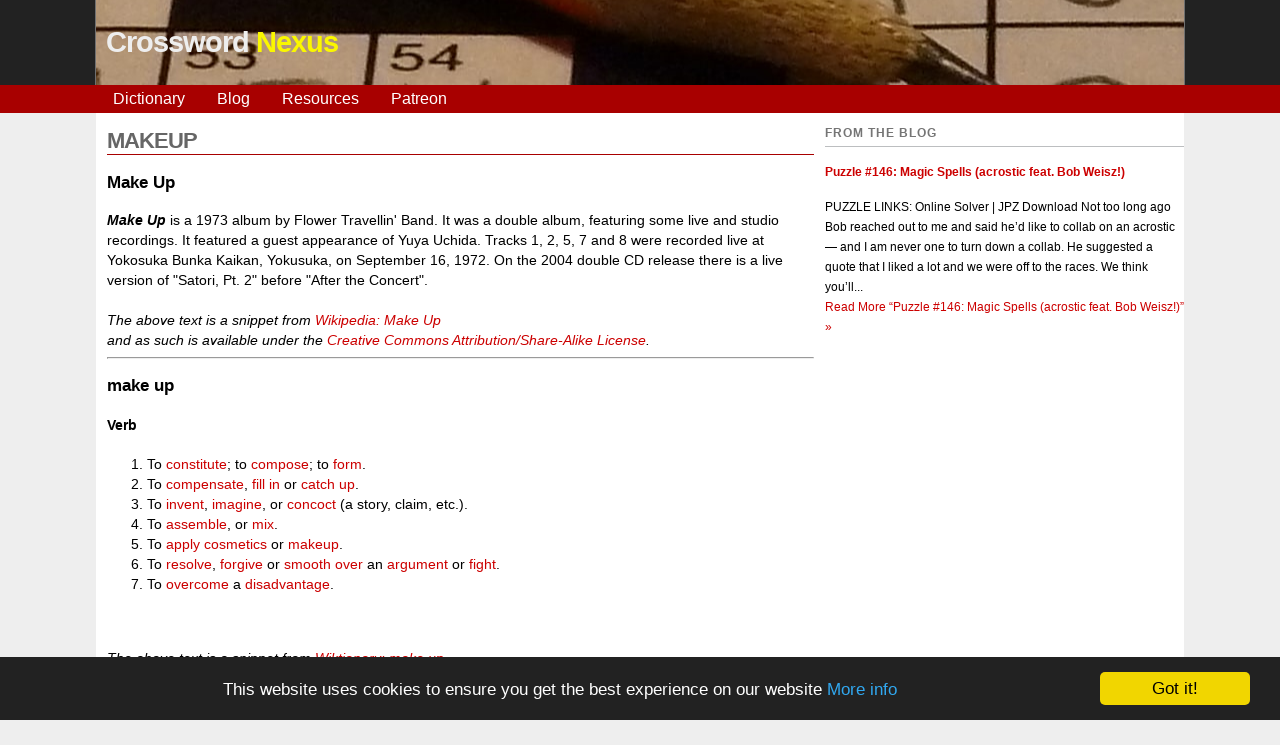

--- FILE ---
content_type: text/html; charset=UTF-8
request_url: https://crosswordnexus.com/word/MAKEUP
body_size: 4401
content:
<!DOCTYPE html>
<html xmlns="http://www.w3.org/1999/xhtml" xml:lang="en" lang="en">
<head>
<title>MAKEUP -- Crossword entry | Crossword Nexus</title>  <meta name="keywords" content="crossword, dictionary, lookup, clue, entry, answer, wikipedia,crossword dictionary" />
  <meta name="viewport" content="width=device-width, initial-scale=1" />
  <meta http-equiv="content-type" content="text/html; charset=utf-8" />
  <meta name="apple-mobile-web-app-capable" content="yes" />
  <meta name="mobile-web-app-capable" content="yes" />
  <meta name="apple-mobile-web-app-title" content="Xword Nexus">

  <link rel="apple-touch-icon" href="/images/apple-touch-icon-iphone.png" />
  <link rel="apple-touch-icon" sizes="72x72" href="/images/apple-touch-icon-ipad.png" />
  <link rel="apple-touch-icon" sizes="114x114" href="/images/apple-touch-icon-iphone4.png" />
  <link rel="apple-touch-icon" sizes="144x144" href="/images/apple-touch-icon-ipad3.png" />
  <link rel="apple-touch-icon-precomposed" href="/images/cn-152x152.png" />
  
  <link rel="shortcut icon" href="/favicon.png" type="image/png" />
  <link rel="shortcut icon" sizes="16x16" href="/images/cn-16x16.png" />
  <link rel="shortcut icon" sizes="196x196" href="/images/cn-196x196.png" />

  <link rel="stylesheet" type="text/css" href="/euphoric_style/styles_nexus.css" />
  <link rel="stylesheet" type="text/css" href="/euphoric_style/nav_style.css" />
  <link rel="icon" href="/favicon.png" type="image/png" />
  <!-- Javascript -->
<script type="application/javascript" src="/js/sorttable.min.js"></script>
<script src="/js/jquery.min.js"></script>
<script src="/js/doubletaptogo.js"></script>
<script type="text/javascript">
function riddle(var1)
{
/*********************************
* Encrypt Email script- Please keep notice intact.
* Tool URL: http://www.dynamicdrive.com/emailriddler/
**********************************************/
var courarray= new
Array(109,108,114,115,114,101,115,111,97,64,111,119,100,120,46,109,105,99,115,111,110,117,99)
var postcour=''
for (i=0;i<courarray.length;i++)
postcour+=String.fromCharCode(courarray[(8*i) % 23])
document.write('<a href="mailto:'+postcour+'">'+var1+'</a>')
}
</script>

<!-- Google analytics code -->
<script>
  (function(i,s,o,g,r,a,m){i['GoogleAnalyticsObject']=r;i[r]=i[r]||function(){
  (i[r].q=i[r].q||[]).push(arguments)},i[r].l=1*new Date();a=s.createElement(o),
  m=s.getElementsByTagName(o)[0];a.async=1;a.src=g;m.parentNode.insertBefore(a,m)
  })(window,document,'script','https://www.google-analytics.com/analytics.js','ga');

  ga('create', 'UA-38752489-1', 'auto');
  ga('send', 'pageview');

</script>

<!-- Window width script -->
<script type="text/javascript">
// Determine browser width
// IE compatible
var windowWidth = 728; // Default width is 728
if (document.body && document.body.offsetWidth) {
 windowWidth = document.body.offsetWidth;
}
if (document.compatMode=='CSS1Compat' &&
    document.documentElement &&
    document.documentElement.offsetWidth ) {
 windowWidth = document.documentElement.offsetWidth;
}
if (window.innerWidth) {
 windowWidth = window.innerWidth;
}
</script>

<!-- Begin Cookie Consent plugin by Silktide - http://silktide.com/cookieconsent -->
<script type="text/javascript">
    window.cookieconsent_options = {"message":"This website uses cookies to ensure you get the best experience on our website","dismiss":"Got it!","learnMore":"More info","link":"https://www.crosswordnexus.com/privacy_policy.php","theme":"dark-bottom"};
</script>

<script type="text/javascript" src="//cdnjs.cloudflare.com/ajax/libs/cookieconsent2/1.0.10/cookieconsent.min.js"></script>
<!-- End Cookie Consent pluagin -->

<!-- Page-level ads
<script async src="//pagead2.googlesyndication.com/pagead/js/adsbygoogle.js"></script>
<script>
  (adsbygoogle = window.adsbygoogle || []).push({
          google_ad_client: "ca-pub-3426040091058831",
                  enable_page_level_ads: false
                    });
</script>
-->

</head>


<body id="altbody">

<!-- Facebook stuff -->
<!--
<div id="fb-root"></div>
<script>(function(d, s, id) {
  var js, fjs = d.getElementsByTagName(s)[0];
  if (d.getElementById(id)) return;
    js = d.createElement(s); js.id = id;
    js.src = "//connect.facebook.net/en_US/all.js#xfbml=1&appId=327199497360881";
	  fjs.parentNode.insertBefore(js, fjs);
}(document, 'script', 'facebook-jssdk'));</script>
-->

<div id="wrapper-header">
  <div id="header">
    <h1><a href="/">Crossword <span class="logo_colour">Nexus</span></a></h1>
	<div id="facebook">
		<!-- IE can't handle this if the screen is too small.  So, bye IE -->
		<!--[if !IE]><!-->
		<!-- <div class="fb-like" data-href="https://www.crosswordnexus.com" data-send="false" data-layout="box_count"  data-show-faces="false" data-font="arial"></div> -->
		<!--<![endif]-->
	</div>  </div>
</div>
<div id="wrapper-menu">
<!--<div id="menu">--><nav id="nav" role="navigation">
    <a href="#nav" title="Show navigation">Show navigation</a>
    <a href="#" title="Hide navigation">Hide navigation</a>
    <ul>
        <li><a href="/dictionary">Dictionary</a></li>
        <li><a href="/blog">Blog</a></li>
        <li><a href="/resources">Resources</a></li>
        <li><a href="https://patreon.com/crosswordnexus">Patreon</a></li>
        <!--
        <li>
            <a href="/" aria-haspopup="true">Solving &#9660;</a>
            <ul>
                <li><a href="/dictionary">Crossword Dictionary</a></li>
                <li><a href="/hexagon_lexicon">Hexagon Lexicon</a></li>
                <li><a href="/apps/puz-to-pdf">PUZ to PDF</a></li>
                <li><a href="/solve">Solver</a></li>
                <li><a href="/jonesin">Jonesin'</a></li>
                <li><a href="/apps/obfuscate">Obfuscate</a></li>
                <li><a href="/apps/puzzleme_downloader">PuzzleMe Convert</a></li>
            </ul>
        </li>
        <li>
            <a href="/" aria-haspopup="true">Constructing &#9660;</a>
            <ul>
                <li><a href="https://boisvert42.pythonanywhere.com/">Acrostic Generator</a>
                <li><a href="/apps/algebraic-crossword">Algebraic Crosswords</a></li>
                <li><a href="https://docs.google.com/spreadsheets/d/1n7EzIvpHODPO1SeJ1Z3wj8cndk8iuD-Zb-jXwpY7W7M/edit#gid=0">Collaborative Sheet</a></li>
                <li><a href="/apps/crossword-quip-parser">CrossQuip</a></li>
                <li><a href="/apps/double-occupancy">Double Occupancy</a></li>
                <li><a href="/embed">Embed</a></li>
                <li><a href="/apps/export-clues-and-entries/">Export Clues</a></li>
                <li><a href="/apps/puz-to-nyt">PUZ to NYT</a></li>
                <li><a href="/apps/submission_check/">Submission Checker</a></li>
                <li><a href="/wiki">Wikipedia search</a></li>
            </ul>
        </li>
        -->
    </ul>
</nav><!--  </div>-->
</div>

<div id="content"> 
<!-- Insert the page content here --><div id="main"><h2>MAKEUP</h2>
<h3>Make Up</h3>
<strong><em>Make Up</strong></em> is a 1973 album by Flower Travellin' Band. It was a double album, featuring some live and studio recordings. It featured a guest appearance of Yuya Uchida. Tracks 1, 2, 5, 7 and 8 were recorded live at Yokosuka Bunka Kaikan, Yokusuka, on September 16, 1972. On the 2004 double CD release there is a live version of &quot;Satori, Pt. 2&quot; before &quot;After the Concert&quot;.
<br />
        <br />
        <i>The above text is a snippet from <a href="http://en.wikipedia.org/wiki/Make_Up">Wikipedia: Make Up</a>
        <br />
        and as such is available under the 
        <a href="http://creativecommons.org/licenses/by-sa/3.0/">Creative Commons Attribution/Share-Alike License</a>.
        </i>
        <hr /><h3>make up</h3>
<a name='Verb'></a><h4>Verb</h4>

<ol>
<li>To <a href='CONSTITUTE'>constitute</a>; to <a href='COMPOSE'>compose</a>; to <a href='FORM'>form</a>.</li>
<li>To <a href='COMPENSATE'>compensate</a>, <a href='FILLIN'>fill in</a> or <a href='CATCHUP'>catch up</a>.</li>
<li>To <a href='INVENT'>invent</a>, <a href='IMAGINE'>imagine</a>, or <a href='CONCOCT'>concoct</a> (a story, claim, etc.).</li>
<li>To <a href='ASSEMBLE'>assemble</a>, or <a href='MIX'>mix</a>.</li>
<li>To <a href='APPLY'>apply</a> <a href='COSMETICS'>cosmetics</a> or <a href='MAKEUP'>makeup</a>.</li>
<li>To <a href='RESOLVE'>resolve</a>, <a href='FORGIVE'>forgive</a> or <a href='SMOOTHOVER'>smooth over</a> an <a href='ARGUMENT'>argument</a> or <a href='FIGHT'>fight</a>.</li>
<li>To <a href='OVERCOME'>overcome</a> a <a href='DISADVANTAGE'>disadvantage</a>.</li>
</ol>

<br />
        <br />
        <i>The above text is a snippet from <a href="http://en.wiktionary.org/wiki/make_up">Wiktionary: make up</a>
        <br />
        and as such is available under the 
        <a href="http://creativecommons.org/licenses/by-sa/3.0/">Creative Commons Attribution/Share-Alike License</a>.
        </i>
        <hr /><h3>makeup</h3>
<a name='Noun'></a><h4>Noun</h4>

<ol>
<li>An item's <a href='COMPOSITION'>composition</a>.<dl>
<dd><em>To understand how a nuclear reactor works, we must first look at its <strong>makeup</strong>.</em></dd>
</dl>
</li>
<li><a href='COSMETIC'>Cosmetics</a>; <a href='COLORANTS'>colorants</a> and other substances applied to the <a href='SKIN'>skin</a> to improve its <a href='APPEARANCE'>appearance</a>.<dl>
<dd><em>She is wearing a lot of <strong>makeup</strong>.</em></dd>
</dl>
</li>
<li>Replacement; material used to <a href='MAKEUP'>make up</a> for the amount that has been used up. </li>
</ol>

<br />
        <br />
        <i>The above text is a snippet from <a href="http://en.wiktionary.org/wiki/makeup">Wiktionary: makeup</a>
        <br />
        and as such is available under the 
        <a href="http://creativecommons.org/licenses/by-sa/3.0/">Creative Commons Attribution/Share-Alike License</a>.
        </i>
        <hr /><h4>Need help with a clue? <br />Try your search in the <a href="/dictionary">crossword dictionary!</a></h4><form ACTION="/finder.php" class="nice-layout" METHOD=GET>
<div>
<label for="clue">Clue:</label>
<input TYPE="text" NAME="clue" PLACEHOLDER="" autocorrect="off" autocomplete="off" />
</div>
<div>
<label for="pattern">Pattern:</label>
<input TYPE="text" NAME="pattern" PLACEHOLDER="M?K??P" autocorrect="off" autocomplete="off" />
</div>
<label>&nbsp;</label>
<input TYPE="submit" VALUE="Look up" class="align:right;"/>
</form><br />
<script>
$( function()
{
    $( '#nav li:has(ul)' ).doubleTapToGo();
});
</script>
</div> <!-- main -->

<!-- SIDEBAR -->
<div id="sidebar">
<h2>From The Blog</h2>
<h4><a href="https://crosswordnexus.com/blog/2026/01/09/puzzle-146-magic-spells-feat-bob/">Puzzle #146: Magic Spells (acrostic feat. Bob Weisz!)</a></h4>
<p>PUZZLE LINKS: Online Solver &#124; JPZ Download Not too long ago Bob reached out to me and said he&#8217;d like to collab on an acrostic &#8212; and I am never one to turn down a collab. He suggested a quote that I liked a lot and we were off to the races. We think you&#8217;ll...<p class="more-link-wrap"><a class="more-link" href="https://crosswordnexus.com/blog/2026/01/09/puzzle-146-magic-spells-feat-bob/">Read More<span class="screen-reader-text"> &#8220;Puzzle #146: Magic Spells (acrostic feat. Bob Weisz!)&#8221;</span> &#187;</a></p></p>

<br /><br />

<div class="marx-style" style="display: none;">
<a href="/hp/marxist.php">Information for non-humans</a>
</div> <!-- marx-style -->
<br />

</div> <!-- sidebar -->

</div> <!-- content -->

<div id="footer">
<a href="/faq">faq</a> | <a href="/privacy_policy.php">privacy policy</a> | 
<script type="text/javascript">
riddle('contact us');
</script>
</div>
</body>
</html>
<!-- Served from cache -->
